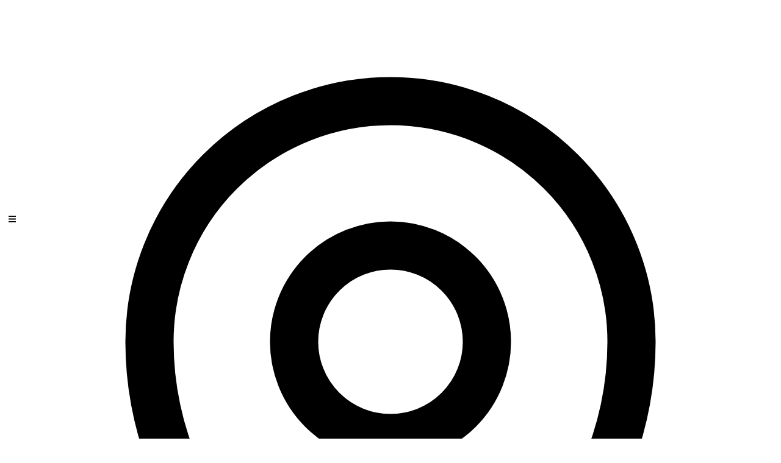

--- FILE ---
content_type: text/html; charset=UTF-8
request_url: https://minsk-okb.by/main/profkom/publications/center-opening.html
body_size: 99955
content:
<!DOCTYPE html>
<html prefix="og: http://ogp.me/ns#">

<head>
    <!-- Google Tag Manager -->
    <script>(function (w, d, s, l, i) {
            w[l] = w[l] || []; w[l].push({
                'gtm.start':
                    new Date().getTime(), event: 'gtm.js'
            }); var f = d.getElementsByTagName(s)[0],
                j = d.createElement(s), dl = l != 'dataLayer' ? '&l=' + l : ''; j.async = true; j.src =
                    'https://www.googletagmanager.com/gtm.js?id=' + i + dl; f.parentNode.insertBefore(j, f);
        })(window, document, 'script', 'dataLayer', 'GTM-PD9WBNR');</script>
    <!-- End Google Tag Manager -->

    <!-- Global site tag (gtag.js) - Google Analytics -->
    <script async src="https://www.googletagmanager.com/gtag/js?id=UA-42815327-2"></script>
    <script>
        window.dataLayer = window.dataLayer || [];
        function gtag() { dataLayer.push(arguments); }
        gtag('js', new Date());

        gtag('config', 'UA-42815327-2');
    </script>

    <meta charset="utf-8" />
    <base href="https://minsk-okb.by/" />
    <title>Открытие центра традиционной китайской медицины</title>
    <meta property="og:title" content="" />
    <meta property="og:type" content="article" />
    <meta property="og:url" content="" />
    <meta property="og:image" content="" />
    <meta name="theme-color" content="#fff" />
    <meta name="keywords" content="" />
    <meta name="description" content="" />
    <meta http-equiv="X-UA-Compatible" content="IE=edge" />
    <meta name="viewport" content="width=device-width, initial-scale=1.0" />
    <meta name="yandex-verification" content="cd846efa2076fe28" />
    <link rel="apple-touch-icon" sizes="180x180" href="/apple-touch-icon.png">
    <link rel="icon" type="image/png" sizes="32x32" href="/favicon-32x32.png">
    <link rel="icon" type="image/png" sizes="16x16" href="/favicon-16x16.png">
    <link rel="mask-icon" href="/safari-pinned-tab.svg" color="#5bbad5">

    <link rel="stylesheet" href="mokb/dist/css/table.css" type="text/css" />
    <link rel="stylesheet" href="mokb/dist/css/fonts.css" type="text/css" />
    <link rel="stylesheet" href="mokb/dist/css/owl.min.css" type="text/css" />
    <link rel="stylesheet" href="mokb/dist/css/fancybox.min.css" type="text/css" />
    <link rel="stylesheet" href="assets/templates/site/Magnific-Popup/magnific-popup.css" />
    <link rel="stylesheet" href="mokb/dist/css/my-mfp-anim.css" />
    <link rel="stylesheet" href="mokb/dist/css/ripple.css" />
    <link rel="stylesheet" href="mokb/src/css/main.css?ver=4" type="text/css" />
    <link rel="stylesheet" href="mokb/src/css/output.css?ver=7" type="text/css" />
    <link rel="stylesheet" href="mokb/src/css/uslugi.css?ver=7" type="text/css" />
    <link rel="stylesheet" href="mokb/src/css/media-rules.css?ver=7" type="text/css" />

    <script type="text/javascript" src="mokb/dist/js/jquery-3.2.1.min.js"></script>
    <script type="text/javascript" src="mokb/dist/fa/brands.js"></script>
    <script type="text/javascript" src="mokb/dist/fa/solid.js"></script>
    <script type="text/javascript" src="mokb/dist/fa/fontawesome.js"></script>
</head>
<body>
	<!-- Google Tag Manager (noscript) -->
<noscript>
    <iframe src="https://www.googletagmanager.com/ns.html?id=GTM-PD9WBNR" height="0" width="0"
        style="display:none;visibility:hidden"></iframe>
</noscript>
<!-- End Google Tag Manager (noscript) -->

<div class="two-line-menu bg-white xl:h-[140px]">

    <div class="first-line flex items-center gap-12 xl:h-[80px] max-w-7xl px-4 xl:px-0 m-auto">

        <div class="map-marker flex items-center gap-2">
            <svg xmlns="http://www.w3.org/2000/svg" fill="none" viewBox="0 0 24 24" stroke-width="1.5"
                stroke="currentColor" class="w-8 h-8 text-rose-500">
                <path stroke-linecap="round" stroke-linejoin="round" d="M15 10.5a3 3 0 11-6 0 3 3 0 016 0z" />
                <path stroke-linecap="round" stroke-linejoin="round"
                    d="M19.5 10.5c0 7.142-7.5 11.25-7.5 11.25S4.5 17.642 4.5 10.5a7.5 7.5 0 1115 0z" />
            </svg>
            <div class="flex flex-col leading-5">
                <a class="link-sky" href="https://yandex.by/maps/-/CCURYYW-GD" target="_blank">
                    201 вблизи аг.Лесной<br>
                    Минский район
                </a>
            </div>
        </div>

        <div class="phone-info flex items-center gap-2">
            <svg xmlns="http://www.w3.org/2000/svg" fill="none" viewBox="0 0 24 24" stroke-width="1.5"
                stroke="currentColor" class="w-8 h-8 text-rose-500">
                <path stroke-linecap="round" stroke-linejoin="round"
                    d="M2.25 6.75c0 8.284 6.716 15 15 15h2.25a2.25 2.25 0 002.25-2.25v-1.372c0-.516-.351-.966-.852-1.091l-4.423-1.106c-.44-.11-.902.055-1.173.417l-.97 1.293c-.282.376-.769.542-1.21.38a12.035 12.035 0 01-7.143-7.143c-.162-.441.004-.928.38-1.21l1.293-.97c.363-.271.527-.734.417-1.173L6.963 3.102a1.125 1.125 0 00-1.091-.852H4.5A2.25 2.25 0 002.25 4.5v2.25z" />
            </svg>
            <div class="flex flex-col leading-5">
                <a href="tel:+375 (17) 517-77-55">
                    <strong class="link-sky">+375(17)517-77-55</strong> - регистратура
                </a>
                <a href="tel:+375 (44) 517-77-45">
                    <strong class="link-sky">+375(44)517-77-45</strong> - регистратура
                </a>
                <a href="tel:+375 (17) 515-55-77">
                    <strong class="link-sky">+375(17)515-55-77</strong> - платные услуги
                </a>
                <a href="tel:+375 (44) 539-63-81">
                    <strong class="link-sky">+375(44)539-63-81</strong> - платные услуги
                </a>
            </div>
        </div>
        
    <!--    <div><img src="mokb/dist/img/publication/2024/11/vibori/vibori.png" width="160" height="47"/></div> -->
        
        <div class="social-links flex items-center gap-2">
            <svg xmlns="http://www.w3.org/2000/svg" fill="none" viewBox="0 0 24 24" stroke-width="1.5"
                stroke="currentColor" class="w-8 h-8 text-rose-500">
                <path stroke-linecap="round" stroke-linejoin="round"
                    d="M14.857 17.082a23.848 23.848 0 005.454-1.31A8.967 8.967 0 0118 9.75v-.7V9A6 6 0 006 9v.75a8.967 8.967 0 01-2.312 6.022c1.733.64 3.56 1.085 5.455 1.31m5.714 0a24.255 24.255 0 01-5.714 0m5.714 0a3 3 0 11-5.714 0M3.124 7.5A8.969 8.969 0 015.292 3m13.416 0a8.969 8.969 0 012.168 4.5" />
            </svg>
            <div>
                <div>Мы в социальных сетях</div>
                <div class="flex justify-center items-center gap-2 leading-5">
                    <a class="text-rose-500 hover:text-rose-700 transition text-xl"
                        href="https://www.instagram.com/minsk_obl_by/" target="_blank">
                        <i class="fab fa-instagram" aria-hidden="true"></i>
                    </a>
                    <a class="text-rose-500 hover:text-rose-700 transition text-xl"
                        href="https://vk.com/public123746735" target="_blank">
                        <i class="fab fa-vk"></i>
                    </a>
                    <a class="text-rose-500 hover:text-rose-700 transition text-xl"
                        href="https://www.facebook.com/mokb.by" target="_blank">
                        <i class="fab fa-facebook"></i>
                    </a>
                    <a class="text-rose-500 hover:text-rose-700 transition text-xl"
                        href="https://t.me/minsk_okb" target="_blank">
                        <i class="fab fa-telegram"></i>
                    </a>
                    <a class="text-rose-500 hover:text-rose-700 transition text-xl"
                        href="https://www.youtube.com/channel/UCL2MtXZPIu83NN43Eacep6A" target="_blank">
                        <i class="fab fa-youtube"></i>
                    </a>
                </div>
            </div>

        </div>

        <a href="obrashcheniya/online-talon.html"
            class="flex items-center gap-2 bg-rose-300/20 !text-rose-500 font-medium rounded-full h-fit px-4 py-2 hover:bg-rose-300/30 transition cursor-pointer">
            <svg xmlns="http://www.w3.org/2000/svg" class="h-6 w-6 !text-rose-500 !m-0" fill="none" viewBox="0 0 24 24"
                stroke="currentColor" stroke-width="2">
                <path stroke-linecap="round" stroke-linejoin="round"
                    d="M15 5v2m0 4v2m0 4v2M5 5a2 2 0 00-2 2v3a2 2 0 110 4v3a2 2 0 002 2h14a2 2 0 002-2v-3a2 2 0 110-4V7a2 2 0 00-2-2H5z" />
            </svg>
            <div>Онлайн-талон</div>
        </a>
        
        
        <!-- Кнопка переключения -->
<div id="accessibility_toggle" class="flex items-center gap-2 bg-rose-300/20 !text-rose-500 font-medium rounded-full h-fit px-4 py-2 hover:bg-rose-300/30 transition cursor-pointer">
    <svg xmlns="http://www.w3.org/2000/svg" viewBox="0 0 576 512" fill="currentColor" style="width: 1.5rem;">
        <path d="M574.1 280.37L528.75 98.66c-5.91-23.7-21.59-44.05-43-55.81-21.44-11.73-46.97-14.11-70.19-6.33l-15.25 5.08c-8.39 2.79-12.92 11.86-10.12 20.24l5.06 15.18c2.79 8.38 11.85 12.91 20.23 10.12l13.18-4.39c10.87-3.62 23-3.57 33.16 1.73 10.29 5.37 17.57 14.56 20.37 25.82l38.46 153.82c-22.19-6.81-49.79-12.46-81.2-12.46-34.77 0-73.98 7.02-114.85 26.74h-73.18c-40.87-19.74-80.08-26.75-114.86-26.75-31.42 0-59.02 5.65-81.21 12.46l38.46-153.83c2.79-11.25 10.09-20.45 20.38-25.81 10.16-5.3 22.28-5.35 33.15-1.73l13.17 4.39c8.38 2.79 17.44-1.74 20.23-10.12l5.06-15.18c2.8-8.38-1.73-17.45-10.12-20.24l-15.25-5.08c-23.22-7.78-48.75-5.41-70.19 6.33-21.41 11.77-37.09 32.11-43 55.8L1.9 280.37A64.218 64.218 0 0 0 0 295.86v70.25C0 429.01 51.58 480 115.2 480h37.12c60.28 0 110.37-45.94 114.88-105.37l2.93-38.63h35.75l2.93 38.63C313.31 434.06 363.4 480 423.68 480h37.12c63.62 0 115.2-50.99 115.2-113.88v-70.25c0-5.23-.64-10.43-1.9-15.5zm-370.72 89.42c-1.97 25.91-24.4 46.21-51.06 46.21H115.2C86.97 416 64 393.62 64 366.11v-37.54c18.12-6.49 43.42-12.92 72.58-12.92 23.86 0 47.26 4.33 69.93 12.92l-3.13 41.22zM512 366.12c0 27.51-22.97 49.88-51.2 49.88h-37.12c-26.67 0-49.1-20.3-51.06-46.21l-3.13-41.22c22.67-8.59 46.08-12.92 69.95-12.92 29.12 0 54.43 6.44 72.55 12.93v37.54z"></path>
    </svg>
    
</div>

<!-- Подключаем CSS -->
<style>
.accessibility-mode {
    --font-size: 22px;
    --line-height: 1.6;
    
    font-size: var(--font-size) !important;
    line-height: var(--line-height) !important;
}

/* Принудительно устанавливаем черный текст на белом фоне для всех элементов */
.accessibility-mode,
.accessibility-mode *:not(button):not(input):not(textarea):not(select),
.accessibility-mode div:not([class*="bg-"]):not([style*="background"]),
.accessibility-mode section:not([class*="bg-"]):not([style*="background"]),
.accessibility-mode article:not([class*="bg-"]):not([style*="background"]) {
    color: #000 !important;
    background-color: #fff !important;
}

/* Особые случаи */
.accessibility-mode [class*="bg-"],
.accessibility-mode [style*="background"] {
    background-color: #fff !important;
    color: #000 !important;
}

.accessibility-mode a,
.accessibility-mode a * {
    color: #0000EE !important;
    text-decoration: underline !important;
}

.accessibility-mode button,
.accessibility-mode input,
.accessibility-mode textarea,
.accessibility-mode select {
    color: #000 !important;
    background-color: #fff !important;
    border: 2px solid #000 !important;
}

/* Скрытие медиа */
.accessibility-mode img,
.accessibility-mode video,
.accessibility-mode iframe,
.accessibility-mode .media-container {
    display: none !important;
}

.accessibility-mode .skip-media {
    display: block !important;
    padding: 10px;
    background: #fff !important;
    color: #000 !important;
    border: 2px solid #000 !important;
    margin: 10px 0;
}

/* Кнопка переключения */
.accessibility-btn {
    position: fixed;
    right: 20px;
    bottom: 20px;
    z-index: 9999;
    display: flex;
    align-items: center;
    gap: 8px;
    padding: 10px 15px;
    background: #ffebee !important;
    color: #d32f2f !important;
    border-radius: 50px;
    cursor: pointer;
    box-shadow: 0 2px 10px rgba(0,0,0,0.2);
}
</style>

<!-- JavaScript -->
<script>
document.addEventListener('DOMContentLoaded', function() {
    const toggleBtn = document.getElementById('accessibility_toggle');
    
    // Проверяем сохранённые настройки
    if (getCookie('accessibility_mode') === 'on') {
        enableAccessibility();
    }
    
    // Обработчик клика
    toggleBtn.addEventListener('click', function() {
        if (document.body.classList.contains('accessibility-mode')) {
            disableAccessibility();
        } else {
            enableAccessibility();
        }
    });
    
    // Включение режима
    function enableAccessibility() {
        document.body.classList.add('accessibility-mode');
        
        // Создаем элементы для пропуска медиа
        document.querySelectorAll('img, video, iframe').forEach(el => {
            if (!el.nextElementSibling || !el.nextElementSibling.classList.contains('skip-media')) {
                const skipBtn = document.createElement('div');
                skipBtn.className = 'skip-media';
      
                el.parentNode.insertBefore(skipBtn, el.nextSibling);
            }
        });
        
        setCookie('accessibility_mode', 'on', 365);
    }
    
    // Выключение режима
    function disableAccessibility() {
        document.body.classList.remove('accessibility-mode');
        document.querySelectorAll('.skip-media').forEach(el => el.remove());
        setCookie('accessibility_mode', 'off', 365);
    }
    
    // Работа с cookie
    function setCookie(name, value, days) {
        const date = new Date();
        date.setTime(date.getTime() + (days*24*60*60*1000));
        document.cookie = `${name}=${value};expires=${date.toUTCString()};path=/`;
    }
    
    function getCookie(name) {
        const value = `; ${document.cookie}`;
        const parts = value.split(`; ${name}=`);
        if (parts.length === 2) return parts.pop().split(';').shift();
    }
});
</script>
        <!-- Кнопка для слабовидящих -->
<!--<div id="accessibility_toggle" class="flex items-center gap-2 bg-rose-300/20 !text-rose-500 font-medium rounded-full h-fit px-4 py-2 hover:bg-rose-300/30 transition cursor-pointer">
    <svg xmlns="http://www.w3.org/2000/svg" viewBox="0 0 576 512" fill="currentColor" style="width: 1.5rem;">
        <path d="M574.1 280.37L528.75 98.66c-5.91-23.7-21.59-44.05-43-55.81-21.44-11.73-46.97-14.11-70.19-6.33l-15.25 5.08c-8.39 2.79-12.92 11.86-10.12 20.24l5.06 15.18c2.79 8.38 11.85 12.91 20.23 10.12l13.18-4.39c10.87-3.62 23-3.57 33.16 1.73 10.29 5.37 17.57 14.56 20.37 25.82l38.46 153.82c-22.19-6.81-49.79-12.46-81.2-12.46-34.77 0-73.98 7.02-114.85 26.74h-73.18c-40.87-19.74-80.08-26.75-114.86-26.75-31.42 0-59.02 5.65-81.21 12.46l38.46-153.83c2.79-11.25 10.09-20.45 20.38-25.81 10.16-5.3 22.28-5.35 33.15-1.73l13.17 4.39c8.38 2.79 17.44-1.74 20.23-10.12l5.06-15.18c2.8-8.38-1.73-17.45-10.12-20.24l-15.25-5.08c-23.22-7.78-48.75-5.41-70.19 6.33-21.41 11.77-37.09 32.11-43 55.8L1.9 280.37A64.218 64.218 0 0 0 0 295.86v70.25C0 429.01 51.58 480 115.2 480h37.12c60.28 0 110.37-45.94 114.88-105.37l2.93-38.63h35.75l2.93 38.63C313.31 434.06 363.4 480 423.68 480h37.12c63.62 0 115.2-50.99 115.2-113.88v-70.25c0-5.23-.64-10.43-1.9-15.5zm-370.72 89.42c-1.97 25.91-24.4 46.21-51.06 46.21H115.2C86.97 416 64 393.62 64 366.11v-37.54c18.12-6.49 43.42-12.92 72.58-12.92 23.86 0 47.26 4.33 69.93 12.92l-3.13 41.22zM512 366.12c0 27.51-22.97 49.88-51.2 49.88h-37.12c-26.67 0-49.1-20.3-51.06-46.21l-3.13-41.22c22.67-8.59 46.08-12.92 69.95-12.92 29.12 0 54.43 6.44 72.55 12.93v37.54z"></path>
    </svg>
    
</div>

 Подключаем скрипт и стили 
<script src="/assets/js/accessibility.js"></script>
<link rel="stylesheet" href="/assets/css/accessibility.css">

    -->
    
    </div>

    <div class="second-line bg-white xl:h-[60px] w-full">

        <div class="second-layot flex h-full w-full max-w-7xl px-4 xl:px-0 m-auto">

            <button class="main_mnu_button hidden-md hidden-lg">
                <i class="fa fa-bars"></i>
            </button>

            <a href="https://minsk-okb.by/" class="logo flex items-center xl:pr-8">
                <img src="assets/cache/images/1-50x50-919.png" alt="-">
                <img class="m-auto" src="assets/templates/site/images/logo-red-7.png"
                    alt="Логотип Минская областная клиническая больница (МОКБ)">
            </a>

            <div class="animate second-menu-list flex items-start xl:items-center flex-col xl:flex-row w-full h-full">
                <!-- <div class="w-full xl:w-auto h-[60px] xl:h-full">
                    <img src="assets/cache/images/80let-50x50-322.png" alt="-">
                </div> -->
                <div class="w-full xl:w-auto h-[60px] xl:h-full">
                    <p class="menu-item ripple-item w-full xl:w-auto h-[60px] xl:h-full flex xl:hidden"
                        onclick="redirect('/')">
                        <svg xmlns="http://www.w3.org/2000/svg" class="h-4 w-4" fill="none" viewBox="0 0 24 24"
                            stroke="currentColor" stroke-width="2">
                            <path stroke-linecap="round" stroke-linejoin="round"
                                d="M3 12l2-2m0 0l7-7 7 7M5 10v10a1 1 0 001 1h3m10-11l2 2m-2-2v10a1 1 0 01-1 1h-3m-6 0a1 1 0 001-1v-4a1 1 0 011-1h2a1 1 0 011 1v4a1 1 0 001 1m-6 0h6" />
                        </svg>
                        <span>На главную</span>
                    </p>
                </div>

                <div class="w-full xl:w-auto h-auto xl:h-full">
                    <p class="menu-item ripple-item">
                        <svg xmlns="http://www.w3.org/2000/svg" class="h-6 w-6 xl:hidden" fill="none"
                            viewBox="0 0 24 24" stroke="currentColor" stroke-width="2">
                            <path stroke-linecap="round" stroke-linejoin="round"
                                d="M13 16h-1v-4h-1m1-4h.01M21 12a9 9 0 11-18 0 9 9 0 0118 0z" />
                        </svg>
                        <span>О больнице</span>
                        <span class="menu-arrow transition text-slate-600">
                            <svg xmlns="http://www.w3.org/2000/svg" class="h-4 w-4" fill="none" viewBox="0 0 24 24"
                                stroke="currentColor" stroke-width="2">
                                <path stroke-linecap="round" stroke-linejoin="round" d="M19 9l-7 7-7-7" />
                            </svg>
                        </span>
                    </p>
                    <div class="new-dropdown absolute top-[60px] xl:top-auto left-0 bg-white w-full">
                        <div class="max-w-7xl m-auto flex flex-col gap-1">
                            <div class="hidden-dropdown menu-back-button">
                                <svg xmlns="http://www.w3.org/2000/svg" class="h-5 w-5" fill="none" viewBox="0 0 24 24"
                                    stroke="currentColor" stroke-width="2">
                                    <path stroke-linecap="round" stroke-linejoin="round" d="M15 19l-7-7 7-7" />
                                </svg>
                                <span class="font-medium">Назад</span>
                            </div>

                            <div class="grid grid-cols-1">

                                <div class="col-span-1 grid grid-cols-4">

                                    <div class="col-span-4 px-4 xl:px-0 my-4 xl:my-0">
                                        <div class="text-xl mb-2 font-medium text-slate-400">
                                            О больнице
                                        </div>
                                    </div>

                                    
                                    <div class="col-span-4 px-4 xl:px-0 my-4 xl:my-0">
                                        <div class="grid grid-cols-1 xl:grid-cols-4 xl:grid-rows-3">
                                            
                                    <a class="menu-list-item" href="main/formiravanie-zoj.html">
                                        Формирование ЗОЖ
                                    </a>
                                    <a class="menu-list-item" href="main/about.html">
                                        Об учреждении
                                    </a>
                                    <a class="menu-list-item" href="main/dostupnaya-sreda.html">
                                        Безбарьерная среда
                                    </a>
                                    <a class="menu-list-item" href="main/ideologiya.html">
                                        Идеологическая работа
                                    </a>
                                    <a class="menu-list-item" href="main/protivodeistvie-korrupcii.html">
                                        Противодействие коррупции
                                    </a>
                                    <a class="menu-list-item" href="main/adminstr.html">
                                        Администрация
                                    </a>
                                    <a class="menu-list-item" href="main/nashi-vrachi.html">
                                        Наши врачи
                                    </a>
                                    <a class="menu-list-item" href="main/vyshestoyashchaya-organizaciya.html">
                                        Вышестоящая организация
                                    </a>
                                    <a class="menu-list-item" href="main/profkom.html">
                                        Профсоюз
                                    </a>
                                    <a class="menu-list-item" href="main/vakansii.html">
                                        Вакансии
                                    </a>
                                    <a class="menu-list-item" href="main/for-abiturient.html">
                                        Абитуриенту
                                    </a>
                                        </div>
                                    </div>

                                </div>

                                <hr class="col-span-1 my-4">

                                <div class="col-span-1 grid grid-cols-4">

                                    <div class="col-span-4 px-4 xl:px-0 my-4 xl:my-0">
                                        <div class="text-xl mb-2 font-medium text-slate-400">
                                            Отделения
                                        </div>
                                    </div>

                                    <div class="col-span-4 xl:col-span-2 px-4 xl:px-0 my-4 xl:my-0">

                                        <a class="menu-list-item-strong" href="otdelenia/hirurgia.html">
                                            Хирургический профиль
                                        </a>

                                        
                                        <div class="grid grid-cols-1 xl:grid-cols-2 xl:grid-rows-12">
                                            
                                        <a class="col-span-1 menu-list-item" href="otdelenia/hirurgia/angio-1.html">
                                            Ангиографический кабинет
                                        </a>
                                        <a class="col-span-1 menu-list-item" href="otdelenia/hirurgia/angio-2.html">
                                            Ангиографический кабинет №2
                                        </a>
                                        <a class="col-span-1 menu-list-item" href="otdelenia/hirurgia/neyro.html">
                                            Нейрохирургическое отделение
                                        </a>
                                        <a class="col-span-1 menu-list-item" href="otdelenia/hirurgia/reanim.html">
                                            Отделение анестезиологии и реанимации №1
                                        </a>
                                        <a class="col-span-1 menu-list-item" href="otdelenia/hirurgia/neyroreanim.html">
                                            Отделение анестезиологии и реанимации №2
                                        </a>
                                        <a class="col-span-1 menu-list-item" href="otdelenia/hirurgia/kardiohir.html">
                                            Отделение анестезиологии и реанимации №3
                                        </a>
                                        <a class="col-span-1 menu-list-item" href="otdelenia/hirurgia/gnhir.html">
                                            Отделение гнойной хирургии
                                        </a>
                                        <a class="col-span-1 menu-list-item" href="otdelenia/hirurgia/mikro.html">
                                            Отделение микрохирургии
                                        </a>
                                        <a class="col-span-1 menu-list-item" href="otdelenia/hirurgia/hirsos.html">
                                            Отделение сосудистой хирургии
                                        </a>
                                        <a class="col-span-1 menu-list-item" href="otdelenia/hirurgia/perelivanie-krovi.html">
                                            Отделение трансфузиологии
                                        </a>
                                        <a class="col-span-1 menu-list-item" href="otdelenia/hirurgia/prokt.html">
                                            Проктологическое отделение
                                        </a>
                                        <a class="col-span-1 menu-list-item" href="otdelenia/hirurgia/osltravm.html">
                                            Травматологическое гнойное отделение
                                        </a>
                                        <a class="col-span-1 menu-list-item" href="otdelenia/hirurgia/travm-1.html">
                                            Травматолого-ортопедическое отделение №1
                                        </a>
                                        <a class="col-span-1 menu-list-item" href="otdelenia/hirurgia/travm2.html">
                                            Травматолого-ортопедическое отделение №2
                                        </a>
                                        <a class="col-span-1 menu-list-item" href="otdelenia/hirurgia/urol-1.html">
                                            Урологическое отделение №1
                                        </a>
                                        <a class="col-span-1 menu-list-item" href="otdelenia/hirurgia/urol-2.html">
                                            Урологическое(андрологическое) отделение №2
                                        </a>
                                        <a class="col-span-1 menu-list-item" href="otdelenia/hirurgia/thor-surg.html">
                                            Хирургического торакальное отделение
                                        </a>
                                        <a class="col-span-1 menu-list-item" href="otdelenia/hirurgia/hiru-1.html">
                                            Хирургическое отделение № 1
                                        </a>
                                        <a class="col-span-1 menu-list-item" href="otdelenia/hirurgia/hiru-2.html">
                                            Хирургическое отделение № 2
                                        </a>
                                        </div>
											<a class="menu-list-item" href="otdelenia/hirurgia/zabor-organov-i-tkaney.html">
                                                Отделение по координации забора органов и тканей для трансплантации
                                            </a>
                                    </div>

                                    <div class="col-span-4 xl:col-span-1 px-4 xl:px-0 my-4 xl:my-0">

                                        <a class="menu-list-item-strong" href="otdelenia/therapy.html">
                                            Терапевтический профиль
                                        </a>

                                        
                                        <div class="flex flex-col">
                                            
                                        <a class="menu-list-item" href="otdelenia/therapy/gastro_1.html">
                                            Гастроэнтерологическое отделение
                                        </a>
                                        <a class="menu-list-item" href="otdelenia/therapy/gema_1.html">
                                            Гематологическое отделение
                                        </a>
                                        <a class="menu-list-item" href="otdelenia/therapy/kardio-dispanser.html">
                                            Кардиологическое диспансерное отделение
                                        </a>
                                        <a class="menu-list-item" href="otdelenia/therapy/kardio_1.html">
                                            Кардиологическое отделение
                                        </a>
                                        <a class="menu-list-item" href="otdelenia/therapy/kardio-infarktnoe.html">
                                            Кардиологическое отделение (для больных инфарктом миокарда)
                                        </a>
                                        <a class="menu-list-item" href="otdelenia/therapy/nevro_1.html">
                                            Неврологическое отделение № 1
                                        </a>
                                        <a class="menu-list-item" href="otdelenia/therapy/nevro_2.html">
                                            Неврологическое отделение № 2 (для больных с острым нарушением мозгового кровообращения)
                                        </a>
                                        <a class="menu-list-item" href="otdelenia/therapy/nefro_1.html">
                                            Нефрологическое отделение
                                        </a>
                                        <a class="menu-list-item" href="otdelenia/therapy/vich-disp.html">
                                            Областное консультативно-диспансерное отделение по ВИЧ-инфекции
                                        </a>
                                        <a class="menu-list-item" href="otdelenia/therapy/kardio-center.html">
                                            Областной кардиологический центр
                                        </a>
                                        <a class="menu-list-item" href="otdelenia/therapy/gemodial.html">
                                            Отделение гемодиализа с экстракорпоральными методами детоксикации
                                        </a>
                                        <a class="menu-list-item" href="otdelenia/therapy/reabilitaciya.html">
                                            Отделение медицинской реабилитации
                                        </a>
                                        </div>

                                    </div>

                                    <div class="col-span-4 xl:col-span-1 px-4 xl:px-0 my-4 xl:my-0">

                                        <a class="menu-list-item-strong" href="otdelenia/diagnostika.html">
                                            Диагностический профиль
                                        </a>

                                        
                                        <div class="flex flex-col">
                                            
                                        <a class="menu-list-item" href="otdelenia/diagnostika/mrtom.html">
                                            Кабинет магнитно-резонансной томографии
                                        </a>
                                        <a class="menu-list-item" href="otdelenia/diagnostika/rktomogr.html">
                                            Кабинет рентгенокомпьютерной диагностики
                                        </a>
                                        <a class="menu-list-item" href="otdelenia/diagnostika/laboratory.html">
                                            Клинико-диагностическая лаборатория
                                        </a>
                                        <a class="menu-list-item" href="otdelenia/diagnostika/detoks.html">
                                            Отделение гипербарической оксигенации и гипобарической адаптации
                                        </a>
                                        <a class="menu-list-item" href="otdelenia/diagnostika/uzi.html">
                                            Отделение ультразвуковой диагностики
                                        </a>
                                        <a class="menu-list-item" href="otdelenia/diagnostika/funkdiag.html">
                                            Отделение функциональной диагностики
                                        </a>
                                        <a class="menu-list-item" href="otdelenia/diagnostika/izotop.html">
                                            Радиоизотопная лаборатория
                                        </a>
                                        <a class="menu-list-item" href="otdelenia/diagnostika/rentgen.html">
                                            Рентгеновское отделение
                                        </a>
                                        <a class="menu-list-item" href="otdelenia/diagnostika/stomat.html">
                                            Стоматология
                                        </a>
                                        <a class="menu-list-item" href="otdelenia/diagnostika/andoskop.html">
                                            Э­ндоскопическое отделение
                                        </a>
                                        </div>

                                        <div class="col-span-4 xl:col-span-1 px-4 xl:px-0 my-4 xl:my-0">
                                            <p class="menu-list-item-strong"> Прочие отделения<p>
                                        </div>

                                        
                                        <div class="flex flex-col">
                                            
                                        <a class="menu-list-item" href="otdelenia/poliklinika.html">
                                            Консультативная поликлиника
                                        </a>
                                        <a class="menu-list-item" href="otdelenia/priemnoe-otdelenie.html">
                                            Приемное отделение
                                        </a>
                                        </div>

                                    </div>

                                </div>

                            </div>
                        </div>

                    </div>
                </div>

                <div class="w-full xl:w-auto h-auto xl:h-full">
                    <p class="menu-item ripple-item">
                        <svg xmlns="http://www.w3.org/2000/svg" class="h-6 w-6 xl:hidden" fill="none"
                            viewBox="0 0 24 24" stroke="currentColor" stroke-width="2">
                            <path stroke-linecap="round" stroke-linejoin="round"
                                d="M9 5H7a2 2 0 00-2 2v12a2 2 0 002 2h10a2 2 0 002-2V7a2 2 0 00-2-2h-2M9 5a2 2 0 002 2h2a2 2 0 002-2M9 5a2 2 0 012-2h2a2 2 0 012 2m-3 7h3m-3 4h3m-6-4h.01M9 16h.01" />
                        </svg>
                        <span>Услуги</span>
                        <span class="menu-arrow transition text-slate-600">
                            <svg xmlns="http://www.w3.org/2000/svg" class="h-4 w-4" fill="none" viewBox="0 0 24 24"
                                stroke="currentColor" stroke-width="2">
                                <path stroke-linecap="round" stroke-linejoin="round" d="M19 9l-7 7-7-7" />
                            </svg>
                        </span>
                    </p>
                    <div class="new-dropdown absolute top-[60px] xl:top-auto left-0 bg-white w-full">
                        <div class="max-w-7xl m-auto">

                            <div class="hidden-dropdown menu-back-button">
                                <svg xmlns="http://www.w3.org/2000/svg" class="h-5 w-5" fill="none" viewBox="0 0 24 24"
                                    stroke="currentColor" stroke-width="2">
                                    <path stroke-linecap="round" stroke-linejoin="round" d="M15 19l-7-7 7-7" />
                                </svg>
                                <span class="font-medium">Назад</span>
                            </div>

                            <div class="grid grid-cols-1">

                                <div class="col-span-1 grid grid-cols-4">

                                    <div class="col-span-4 px-4 xl:px-0 my-4 xl:my-0">
                                        <div class="text-xl mb-2 font-medium text-slate-400">
                                            Услуги
                                        </div>
                                    </div>

                                    <div class="col-span-4 xl:col-span-2 px-4 xl:px-0 my-4 xl:my-0">

                                        <a class="menu-list-item-strong" href="uslugi/platnye-uslugi.html">
                                            Платные услуги
                                        </a>

                                        
                                        <div class="grid grid-cols-1 xl:grid-cols-2 xl:grid-rows-4">
                                            <a class="col-span-1 menu-list-item" href="uslugi/platnye-uslugi/strahovanie.html">
                                            Медицинское страхование
                                        </a><a class="col-span-1 menu-list-item" href="uslugi/platnye-uslugi/plastic-surgery.html">
                                            Пластическая хирургия
                                        </a><a class="col-span-1 menu-list-item" href="uslugi/platnye-uslugi/functional-diagnostics.html">
                                            Функциональная диагностика
                                        </a><a class="col-span-1 menu-list-item" href="uslugi/platnye-uslugi/centr-kitaisakoi-mediciny.html">
                                            Центр китайской медицины
                                        </a>
                                        </div>

                                    </div>

                                    <div class="col-span-4 xl:col-span-2 px-4 xl:px-0 my-4 xl:my-0">

                                        <div class="text-xl xl:text-base mb-2 font-medium text-slate-400">
                                            Прочие услуги
                                        </div>

                                        
                                        <div class="grid grid-cols-1 xl:grid-cols-2 xl:grid-rows-4">
                                            <a class="col-span-1 menu-list-item" href="uslugi/klinicheskie-ispytaniya.html">
                                            Клинические испытания
                                        </a><a class="col-span-1 menu-list-item" href="uslugi/medtravel.html">
                                            Медицинский туризм
                                        </a><a class="col-span-1 menu-list-item" href="uslugi/oplata.html">
                                            Способы оплаты
                                        </a>
                                        </div>

                                    </div>

                                </div>

                                <hr class="col-span-1 my-4">

                                <div class="col-span-1 grid grid-cols-4">

                                    <div class="col-span-4 flex flex-col gap-1 px-4 xl:px-0 my-4 xl:my-0">
                                        <div class="text-xl mb-2 font-medium text-slate-400">
                                            Пластическая хирургия
                                        </div>
                                    </div>

                                    <div class="col-span-4 xl:col-span-1 px-4 xl:px-0 my-4 xl:my-0">
                                        <div class="flex flex-col">
                                            <a class="menu-list-item-strong" href="uslugi/platnye-uslugi/plastic-surgery/lico.html">
                                                Пластика лица
                                            </a>
                                            <a class="menu-list-item" href="uslugi/platnye-uslugi/plastic-surgery/lico/podtyazhka-lica.html">
                                                Подтяжка лица (фейслифтинг)
                                            </a>
                                            <a class="menu-list-item" href="uslugi/platnye-uslugi/plastic-surgery/lico/mentoplastika.html">
                                                Пластика подбородка (ментопластика)
                                            </a>
                                            <a class="menu-list-item" href="uslugi/platnye-uslugi/plastic-surgery/lico/blefaroplastica.html">
                                                Блефаропластика
                                            </a>
                                            <a class="menu-list-item" href="uslugi/platnye-uslugi/plastic-surgery/lico/transyukcionnaya-blefaroplatica.html">
                                                Трансконъюнктивальная блефаропластика
                                            </a>
                                            <a class="menu-list-item" href="uslugi/platnye-uslugi/plastic-surgery/lico/heiloplastika.html">
                                                Хейлопластика (пластика губ)
                                            </a>
                                            <a class="menu-list-item" href="uslugi/platnye-uslugi/plastic-surgery/telo/platismoplastika.html">
                                                Платизмопластика
                                            </a>
                                            <a class="menu-list-item" href="uslugi/platnye-uslugi/plastic-surgery/lico/udalenie-komkov-bisha.html">
                                                Удаление комков Биша
                                            </a>
                                            <a class="menu-list-item" href="uslugi/platnye-uslugi/plastic-surgery/lico/lipofiling-lica.html">
                                                Липофилинг лица
                                            </a>

                                            <div class="text-xl xl:text-base mb-2 font-medium text-slate-400 mt-4">
                                                Нос
                                            </div>
                                            <a class="menu-list-item" href="uslugi/platnye-uslugi/plastic-surgery/lico/rinoplastica.html">
                                                Ринопластика
                                            </a>
                                        </div>
                                    </div>

                                    <div class="col-span-4 xl:col-span-1 px-4 xl:px-0 my-4 xl:my-0">
                                        <div class="flex flex-col">
                                            <a class="menu-list-item-strong" href="uslugi/platnye-uslugi/plastic-surgery/mammoplastica.html">
                                                Грудь
                                            </a>
                                            <a class="menu-list-item" href="uslugi/platnye-uslugi/plastic-surgery/mammoplastica/uvelichenie-grudi.html">
                                                Увеличение груди<br><span>(аугментационная маммопластика)<span>
                                            </a>
                                            <a class="menu-list-item" href="uslugi/platnye-uslugi/plastic-surgery/mammoplastica/umenshenie-grudi.html">
                                                Уменьшение груди<br>(редукционная маммопластика)
                                            </a>
                                            <a class="menu-list-item" href="uslugi/platnye-uslugi/plastic-surgery/mammoplastica.html">
                                                Маммопластика
                                            </a>
                                            <a class="menu-list-item" href="uslugi/platnye-uslugi/plastic-surgery/mammoplastica/lipofiling-grudi.html">
                                                Липофилинг груди
                                            </a>
                                            <a class="menu-list-item" href="uslugi/platnye-uslugi/plastic-surgery/mammoplastica/korrekciya-soskovo-areolyarnogo-kompleksa.html">
                                                Коррекция <br>сосково-ареолярного комплекса
                                            </a>
                                            <a class="menu-list-item" href="uslugi/platnye-uslugi/plastic-surgery/mammoplastica/podtyzhka-grudi.html">
                                                Подтяжка груди
                                            </a>
                                        </div>
                                    </div>

                                    <div class="col-span-4 xl:col-span-1 px-4 xl:px-0 my-4 xl:my-0">
                                        <div class="flex flex-col">
                                            <a class="menu-list-item-strong" href="uslugi/platnye-uslugi/plastic-surgery/telo.html">
                                                Пластика тела
                                            </a>
                                            <a class="menu-list-item" href="uslugi/platnye-uslugi/plastic-surgery/telo/abdominoplastica.html">
                                                Абдоминопластика
                                            </a>
                                            <a class="menu-list-item" href="uslugi/platnye-uslugi/plastic-surgery/telo/lipofilibg-yagodic.html">
                                                Липофилинг ягодиц
                                            </a>
                                            <a class="menu-list-item" href="uslugi/platnye-uslugi/plastic-surgery/telo/brahioplastica.html">
                                                Брахиопластика
                                            </a>
                                            <a class="menu-list-item" href="uslugi/platnye-uslugi/plastic-surgery/telo/femaroplastika.html">
                                                Феморопластика (подтяжка бедер)
                                            </a>
                                            <a class="menu-list-item" href="uslugi/platnye-uslugi/plastic-surgery/telo/lipomodelirovanie.html">
                                                Липомоделирование
                                            </a>
                                            <a class="menu-list-item-strong mt-4" href="uslugi/platnye-uslugi/plastic-surgery/intimnaya-plastica.html">
                                                Интимная пластика
                                            </a>
                                            <a class="menu-list-item" href="uslugi/platnye-uslugi/plastic-surgery/intimnaya-plastica/plastika-polovyh-gub.html">
                                                Коррекция половых губ
                                            </a>
                                            <a class="menu-list-item" href="uslugi/platnye-uslugi/plastic-surgery/intimnaya-plastica/lipofiling-bolshih-polovih-gub.html">
                                                Липофилинг больших половых губ
                                            </a>
                                        </div>
                                    </div>

                                    <div class="col-span-4 xl:col-span-1 px-4 xl:px-0 my-4 xl:my-0">
                                        <div class="flex flex-col">
                                            <div class="text-xl xl:text-base mb-2 font-medium text-slate-400">
                                                Другие операции
                                            </div>
                                            <a class="menu-list-item" href="uslugi/platnye-uslugi/plastic-surgery/telo/kruroplastica.html">
                                                Круропластика (пластика голени)
                                            </a>
                                            <a class="menu-list-item" href="uslugi/platnye-uslugi/plastic-surgery/lico/otoplastika.html">
                                                Аурикулопластика (отопластика)
                                            </a>
                                        </div>
                                    </div>

                                </div>

                            </div>

                        </div>

                    </div>
                </div>

                <div class="w-full xl:w-auto h-auto xl:h-full">
                    <p class="menu-item ripple-item">
                        <svg xmlns="http://www.w3.org/2000/svg" class="h-6 w-6 xl:hidden" fill="none"
                            viewBox="0 0 24 24" stroke="currentColor" stroke-width="2">
                            <path stroke-linecap="round" stroke-linejoin="round"
                                d="M18.364 5.636l-3.536 3.536m0 5.656l3.536 3.536M9.172 9.172L5.636 5.636m3.536 9.192l-3.536 3.536M21 12a9 9 0 11-18 0 9 9 0 0118 0zm-5 0a4 4 0 11-8 0 4 4 0 018 0z" />
                        </svg>
                        <span>Гражданам</span>
                        <span class="menu-arrow transition text-slate-600">
                            <svg xmlns="http://www.w3.org/2000/svg" class="h-4 w-4" fill="none" viewBox="0 0 24 24"
                                stroke="currentColor" stroke-width="2">
                                <path stroke-linecap="round" stroke-linejoin="round" d="M19 9l-7 7-7-7" />
                            </svg>
                        </span>
                    </p>
                    <div class="new-dropdown absolute top-[60px] xl:top-auto left-0 bg-white w-full">
                        <div class="max-w-7xl m-auto flex flex-col gap-1">

                            <div class="hidden-dropdown menu-back-button">
                                <svg xmlns="http://www.w3.org/2000/svg" class="h-5 w-5" fill="none" viewBox="0 0 24 24"
                                    stroke="currentColor" stroke-width="2">
                                    <path stroke-linecap="round" stroke-linejoin="round" d="M15 19l-7-7 7-7" />
                                </svg>
                                <span class="font-medium">Назад</span>
                            </div>

                            <div class="grid grid-cols-1">

                                <div class="col-span-1 grid grid-cols-4">

                                    <div class="text-xl mb-2 font-medium text-slate-400">
                                        Одно окно
                                    </div>

                                    
                                    <div class="col-span-4 px-4 xl:px-0 my-4 xl:my-0">
                                        <div class="grid grid-cols-1 xl:grid-cols-4">
                                            
                                    <a class="menu-list-item" href="odno-okno/grafpriem.html">
                                        Одно окно
                                    </a>
                                        </div>
                                    </div>

                                </div>

                                <hr class="col-span-1 my-4">

                                <div class="col-span-1 grid grid-cols-4">

                                    <div class="text-xl mb-2 font-medium text-slate-400">
                                        Обращения
                                    </div>

                                    
                                    <div class="col-span-4 px-4 xl:px-0 my-4 xl:my-0">
                                        <div class="grid grid-cols-1 xl:grid-cols-4">
                                            
                                    <a class="menu-list-item" href="obrashcheniya/pryamaya-telefonnaya-liniya.html">
                                        Прямая телефонная линия
                                    </a>
                                    <a class="menu-list-item" href="obrashcheniya/phones.html">
                                        Телефоны доверия и горячих линий
                                    </a>
                                    <a class="menu-list-item" href="obrashcheniya/lichnyj-priem.html">
                                        Личный прием
                                    </a>
                                    <a class="menu-list-item" href="obrashcheniya/poryadok-rassmotreniya-obrashchenij.html">
                                        Порядок рассмотрения обращений
                                    </a>
                                    <a class="menu-list-item" href="obrashcheniya/ehlektronnye-obrashcheniya.html">
                                        Электронные обращения
                                    </a>
                                    <a class="menu-list-item" href="obrashcheniya/vopros-otvet.html">
                                        Вопрос-ответ
                                    </a>
                                    <a class="menu-list-item" href="obrashcheniya/online-talon.html">
                                        Онлайн-талон
                                    </a>
                                    <a class="menu-list-item" href="obrashcheniya/endo.html">
                                        Эндопротезирование
                                    </a>
                                        </div>
                                    </div>

                                </div>

                            </div>

                        </div>
                    </div>
                </div>


                <div class="w-full xl:w-auto h-auto xl:h-full">
                    <a href="price.html" class="menu-item ripple-item">
                        <svg xmlns="http://www.w3.org/2000/svg" class="h-6 w-6 xl:hidden" fill="none"
                            viewBox="0 0 24 24" stroke="currentColor" stroke-width="2">
                            <path stroke-linecap="round" stroke-linejoin="round"
                                d="M3 6l3 1m0 0l-3 9a5.002 5.002 0 006.001 0M6 7l3 9M6 7l6-2m6 2l3-1m-3 1l-3 9a5.002 5.002 0 006.001 0M18 7l3 9m-3-9l-6-2m0-2v2m0 16V5m0 16H9m3 0h3" />
                        </svg>
                        <span>Цены</span>
                    </a>
                </div>
                    <div class="w-full xl:w-auto h-auto xl:h-full">
                    <a href="main/for-abiturient.html" class="menu-item ripple-item">
                        <svg xmlns="http://www.w3.org/2000/svg" class="h-6 w-6 xl:hidden" fill="none"
                            viewBox="0 0 24 24" stroke="currentColor" stroke-width="2">
                            <path stroke-linecap="round" stroke-linejoin="round"
                                d="M3 6l3 1m0 0l-3 9a5.002 5.002 0 006.001 0M6 7l3 9M6 7l6-2m6 2l3-1m-3 1l-3 9a5.002 5.002 0 006.001 0M18 7l3 9m-3-9l-6-2m0-2v2m0 16V5m0 16H9m3 0h3" />
                        </svg>
                        <span>Абитуриенту</span>
                    </a>
                </div>
                        <div class="w-full xl:w-auto h-auto xl:h-full">
                    <a href="main/vakansii.html" class="menu-item ripple-item">
                        <svg xmlns="http://www.w3.org/2000/svg" class="h-6 w-6 xl:hidden" fill="none"
                            viewBox="0 0 24 24" stroke="currentColor" stroke-width="2">
                            <path stroke-linecap="round" stroke-linejoin="round"
                                d="M3 6l3 1m0 0l-3 9a5.002 5.002 0 006.001 0M6 7l3 9M6 7l6-2m6 2l3-1m-3 1l-3 9a5.002 5.002 0 006.001 0M18 7l3 9m-3-9l-6-2m0-2v2m0 16V5m0 16H9m3 0h3" />
                        </svg>
                        <span>Вакансии</span>
                    </a>
                </div>
                <div class="w-full xl:w-auto h-auto xl:h-full">
                    <p class="menu-item ripple-item">
                        <svg xmlns="http://www.w3.org/2000/svg" class="h-6 w-6 xl:hidden" fill="none"
                            viewBox="0 0 24 24" stroke="currentColor" stroke-width="2">
                            <path stroke-linecap="round" stroke-linejoin="round"
                                d="M3 5a2 2 0 012-2h3.28a1 1 0 01.948.684l1.498 4.493a1 1 0 01-.502 1.21l-2.257 1.13a11.042 11.042 0 005.516 5.516l1.13-2.257a1 1 0 011.21-.502l4.493 1.498a1 1 0 01.684.949V19a2 2 0 01-2 2h-1C9.716 21 3 14.284 3 6V5z" />
                        </svg>
                        <span>Контакты</span>
                        <span class="menu-arrow transition text-slate-600">
                            <svg xmlns="http://www.w3.org/2000/svg" class="h-4 w-4" fill="none" viewBox="0 0 24 24"
                                stroke="currentColor" stroke-width="2">
                                <path stroke-linecap="round" stroke-linejoin="round" d="M19 9l-7 7-7-7" />
                            </svg>
                        </span>
                    </p>
                    <div class="new-dropdown absolute top-[60px] xl:top-auto left-0 bg-white w-full">
                        <div class="max-w-7xl m-auto flex flex-col gap-1">

                            <div class="hidden-dropdown menu-back-button">
                                <svg xmlns="http://www.w3.org/2000/svg" class="h-5 w-5" fill="none" viewBox="0 0 24 24"
                                    stroke="currentColor" stroke-width="2">
                                    <path stroke-linecap="round" stroke-linejoin="round" d="M15 19l-7-7 7-7" />
                                </svg>
                                <span class="font-medium">Назад</span>
                            </div>

                            <div class="grid grid-cols-5 gap-4">

                                <div class="col-span-5 xl:col-span-1 px-4 xl:px-0 my-4 xl:my-0">
                                    <div class="grid grid-cols-1">
                                        <a class="menu-list-item-strong" href="/contacts.html">
                                            Контактная информация
                                        </a>
                                        <a class="menu-list-item" href="/contacts/otzivy.html">
                                            Задать вопрос
                                        </a>
                                        <a class="menu-list-item" href="/contacts/proezd.html">
                                            Схема больницы
                                        </a>
                                        
                                    </div>
                                </div>

                                <div class="col-span-5 xl:col-span-2 px-4 xl:px-0 my-4 xl:my-0 xl:border-l">
                                    <div class="flex flex-col gap-2 xl:ml-4">
                                        <div class="leading-5">
                                            <div class="text-base xl:text-sm">
                                                Иностранным гражданам 
                                            </div><div class="text-base xl:text-sm">
                                                (Время работы: 
с 8.00 до 16.12
(13.30-14.00 обеденный перерыв))
                                            </div>
                                            <a href="tel:+375 44 550-20-28">
                                                <strong class="link-sky">+375 44 550-20-28</strong>
                                            </a>
                                            <div class="flex gap-2">
                                                <div class="flex items-center gap-1">
                                                    <svg xmlns="http://www.w3.org/2000/svg" fill="#7360F2" viewBox="0 0 24 24" width="18px" height="18px" class="font-medium">
                                                        <path d="M 19.976562 3.1210938 L 19.611328 3.2695312 C 19.611328 3.2695312 6.6375504 8.5740484 2.6132812 10.267578 L 2.0019531 10.525391 L 2.0019531 12.779297 L 6.9472656 14.755859 L 8.6796875 19.996094 L 10.251953 20.005859 L 12.955078 17.720703 L 16.355469 20.996094 L 18.808594 20.996094 L 21.964844 3.875 L 19.976562 3.1210938 z M 19.646484 5.4179688 L 17.146484 18.980469 L 13.044922 15.029297 L 10.224609 17.410156 L 11 14.375 L 17.28125 8 L 17.082031 7.7988281 C 17.082031 7.7988281 10.706702 11.473998 8.0019531 13.023438 L 4.5371094 11.638672 C 9.0770415 9.7455758 18.697943 5.8058761 19.646484 5.4179688 z"/>
                                                    </svg>
                                                    <span>Viber</span>
                                                </div>
                                                <div class="flex items-center gap-1">
                                                    <svg xmlns="http://www.w3.org/2000/svg" fill="#25D366" viewBox="0 0 24 24" width="18px" height="18px">
                                                        <path d="M 12.011719 2 C 6.5057187 2 2.0234844 6.478375 2.0214844 11.984375 C 2.0204844 13.744375 2.4814687 15.462563 3.3554688 16.976562 L 2 22 L 7.2324219 20.763672 C 8.6914219 21.559672 10.333859 21.977516 12.005859 21.978516 L 12.009766 21.978516 C 17.514766 21.978516 21.995047 17.499141 21.998047 11.994141 C 22.000047 9.3251406 20.962172 6.8157344 19.076172 4.9277344 C 17.190172 3.0407344 14.683719 2.001 12.011719 2 z M 12.009766 4 C 14.145766 4.001 16.153109 4.8337969 17.662109 6.3417969 C 19.171109 7.8517969 20.000047 9.8581875 19.998047 11.992188 C 19.996047 16.396187 16.413812 19.978516 12.007812 19.978516 C 10.674812 19.977516 9.3544062 19.642812 8.1914062 19.007812 L 7.5175781 18.640625 L 6.7734375 18.816406 L 4.8046875 19.28125 L 5.2851562 17.496094 L 5.5019531 16.695312 L 5.0878906 15.976562 C 4.3898906 14.768562 4.0204844 13.387375 4.0214844 11.984375 C 4.0234844 7.582375 7.6067656 4 12.009766 4 z M 8.4765625 7.375 C 8.3095625 7.375 8.0395469 7.4375 7.8105469 7.6875 C 7.5815469 7.9365 6.9355469 8.5395781 6.9355469 9.7675781 C 6.9355469 10.995578 7.8300781 12.182609 7.9550781 12.349609 C 8.0790781 12.515609 9.68175 15.115234 12.21875 16.115234 C 14.32675 16.946234 14.754891 16.782234 15.212891 16.740234 C 15.670891 16.699234 16.690438 16.137687 16.898438 15.554688 C 17.106437 14.971687 17.106922 14.470187 17.044922 14.367188 C 16.982922 14.263188 16.816406 14.201172 16.566406 14.076172 C 16.317406 13.951172 15.090328 13.348625 14.861328 13.265625 C 14.632328 13.182625 14.464828 13.140625 14.298828 13.390625 C 14.132828 13.640625 13.655766 14.201187 13.509766 14.367188 C 13.363766 14.534188 13.21875 14.556641 12.96875 14.431641 C 12.71875 14.305641 11.914938 14.041406 10.960938 13.191406 C 10.218937 12.530406 9.7182656 11.714844 9.5722656 11.464844 C 9.4272656 11.215844 9.5585938 11.079078 9.6835938 10.955078 C 9.7955938 10.843078 9.9316406 10.663578 10.056641 10.517578 C 10.180641 10.371578 10.223641 10.267562 10.306641 10.101562 C 10.389641 9.9355625 10.347156 9.7890625 10.285156 9.6640625 C 10.223156 9.5390625 9.737625 8.3065 9.515625 7.8125 C 9.328625 7.3975 9.131125 7.3878594 8.953125 7.3808594 C 8.808125 7.3748594 8.6425625 7.375 8.4765625 7.375 z"/>
                                                    </svg>
                                                    <span>WhatsApp</span>
                                                </div>
                                                <div style="display: none;" class="flex items-center gap-1">                                  
                                                    <svg xmlns="http://www.w3.org/2000/svg" fill="#2AABEE" viewBox="0 0 24 24" width="18px" height="18px" class="font-medium">
                                                        <path d="M 10 0.98046875 C 5.664 0.98046875 2 4.4353906 2 8.5253906 L 2 12.023438 C 2 15.409437 3.0230469 17.614281 5.1230469 18.738281 L 5.1230469 21.039062 C 5.1230469 21.820063 5.5876875 22.520219 6.3046875 22.824219 C 6.5486875 22.927219 6.8055469 22.978516 7.0605469 22.978516 C 7.5545469 22.978516 8.0401562 22.788688 8.4101562 22.429688 L 11.371094 19.570312 L 14.439453 19.570312 C 18.608453 19.570313 22 16.184437 22 12.023438 L 22 8.5253906 C 22 4.3643906 18.607453 0.98046875 14.439453 0.98046875 L 10 0.98046875 z M 10 2.9804688 L 14.441406 2.9804688 C 17.507406 2.9804688 20.001953 5.4673906 20.001953 8.5253906 L 20.001953 12.023438 C 20.001953 15.082437 17.506406 17.570312 14.441406 17.570312 L 10.96875 17.570312 C 10.70975 17.570312 10.460437 17.670562 10.273438 17.851562 L 7.1230469 20.894531 L 7.1230469 18.101562 C 7.1230469 17.692563 6.8721875 17.324828 6.4921875 17.173828 C 4.7911875 16.495828 4 14.859438 4 12.023438 L 4 8.5253906 C 4 5.5713906 6.804 2.9804688 10 2.9804688 z M 13 3.9804688 C 12.724 3.9804688 12.5 4.2044688 12.5 4.4804688 C 12.5 4.7564687 12.724 4.9804688 13 4.9804688 C 15.947 4.9804688 18 7.6154687 18 9.9804688 C 18 10.256469 18.224 10.480469 18.5 10.480469 C 18.776 10.480469 19 10.256469 19 9.9804688 C 19 7.1424688 16.536 3.9804688 13 3.9804688 z M 8.0019531 4.9902344 C 7.7637031 4.9543594 7.5116875 5.0109219 7.3046875 5.1699219 L 6.7167969 5.6230469 C 6.0227969 6.1560469 5.8013594 7.0969531 6.1933594 7.8769531 C 6.9313594 9.3439531 8.1679375 11.604406 9.2109375 12.566406 C 10.492938 13.750406 12.507172 15.15375 14.201172 15.84375 C 14.942172 16.14575 15.790547 15.933172 16.310547 15.326172 C 16.495547 15.110172 16.668359 14.890406 16.818359 14.691406 C 17.125359 14.283406 17.036094 13.70525 16.621094 13.40625 L 14.75 12.060547 C 14.348 11.771547 13.786375 11.851188 13.484375 12.242188 L 13.169922 12.589844 C 12.961922 12.819844 12.64875 12.940906 12.34375 12.878906 C 11.86775 12.782906 11.113187 12.472063 10.242188 11.539062 C 9.5231875 10.771063 9.1196562 9.9537656 8.9726562 9.3847656 C 8.8846563 9.0447656 9.0063438 8.6898438 9.2773438 8.4648438 L 9.5917969 8.203125 C 9.9587969 7.899125 10.030859 7.3665156 9.7558594 6.9785156 L 8.6152344 5.3671875 C 8.4652344 5.1546875 8.2402031 5.0261094 8.0019531 4.9902344 z M 13 5.9804688 C 12.724 5.9804688 12.5 6.2044688 12.5 6.4804688 C 12.5 6.7564687 12.724 6.9804688 13 6.9804688 C 14.514 6.9804688 16 8.4664688 16 9.9804688 C 16 10.256469 16.224 10.480469 16.5 10.480469 C 16.776 10.480469 17 10.256469 17 9.9804688 C 17 7.9244688 15.056 5.9804688 13 5.9804688 z M 13 7.9804688 C 12.724 7.9804688 12.5 8.2044688 12.5 8.4804688 C 12.5 8.7564687 12.724 8.9804688 13 8.9804688 C 13.645 8.9804688 14 9.3354688 14 9.9804688 C 14 10.256469 14.224 10.480469 14.5 10.480469 C 14.776 10.480469 15 10.256469 15 9.9804688 C 15 8.7844687 14.196 7.9804688 13 7.9804688 z"/>
                                                    </svg>
                                                    <span>Telegram</span>
                                                </div>
                                            </div>
                                        </div>
                                        <div class="leading-5">
                                            <div class="text-base xl:text-sm">Приемная главного врача:</div>
                                            <a href="tel:+375 17 265-21-68">
                                                <strong class="link-sky">+375 17 265-21-68</strong>
                                            </a>
                                        </div>
                                        <div class="leading-5">
                                            <div>Факс:</div>
                                            <a href="fax:+375172652126">
                                                <strong class="link-sky">+375 17 265-21-26</strong>
                                            </a>
                                        </div>
                                        <div class="leading-5">
                                            <div class="text-base xl:text-sm">Горячая линия:</div>
                                            <a href="tel:+375 17 265-20-04">
                                                <strong class="link-sky">+375 17 265-20-04</strong>
                                            </a>
                                        </div>
                                        <div class="leading-5">
                                            <div class="text-base xl:text-sm">Платные услуги:</div>
                                            <div class="text-base xl:text-sm">Время работы: 
понедельник - пятница с 8.00 до 16.30 </div>

                                            <a href="tel:+375 17 515-55-77">
                                                <strong class="link-sky">+375 17 515-55-77</strong>
                                            </a>
                                            <div class="text-base xl:text-sm">Время работы: 
понедельник - пятница с 8.00 до 16.30 
(13.00-13.30 обеденный перерыв)</div>
                                            <a href="tel:+375 44 539-63-81">
                                                <strong class="link-sky">+375 44 539-63-81</strong>
                                            </a>
                                        </div>
                                        <div class="leading-5">
                                            <div class="text-base xl:text-sm">Пластическая хирургия:</div>
                                            <div class="text-base xl:text-sm">Время работы: 
понедельник - пятница с 8.00 до 16.30 
(13.00-13.30 обеденный перерыв; 14.40-15.00 тех. перерыв)</div>

                                            <a href="tel:+375 44 711-23-82">
                                                <strong class="link-sky">+375 44 711-23-82</strong>
                                            </a>
                                        </div>
                                        <div class="leading-5">
                                            <div class="text-base xl:text-sm">Регистратура поликлиники:</div>
                                            <div class="text-base xl:text-sm">Время работы: 
понедельник - пятница с 7.30 до 16.12 
</div>
                                            <div class="text-base xl:text-sm">Время работы колл-центра: 
понедельник - пятница с 8.00 до 16.30 
</div>
                                            <a href="tel:+375 17 517-77-55">
                                                <strong class="link-sky">+375 17 517-77-55</strong>
                                            </a>
                                            <a href="tel:+375 44 517-77-45">
                                                <strong class="link-sky">+375 44 517-77-45</strong>
                                            </a>
                                        </div>
                                        <div class="leading-5">
                                            <div class="text-base xl:text-sm">
                                                Специалист по работе со страховыми организациями, физическими лицами,
                                                имеющими полиса добровольного медицинского страхования (время работы: 
с 8.00 до 16.12
(13.00-13.30 обеденный перерыв)
):
                                            </div>
                                            <a href="tel:+375 44 550-10-20">
                                                <strong class="link-sky">+375 44 550-10-20</strong>
                                            </a>
                                        </div>
                                    </div>
                                </div>

                                <div class="col-span-5 xl:col-span-2 px-4 xl:px-0 my-4 xl:my-0">
                                    <div class="grid grid-rows-2 h-full">

                                        <div class="flex flex-col items-center gap-4">
                                            <svg xmlns="http://www.w3.org/2000/svg" fill="none" viewBox="0 0 24 24"
                                                stroke-width="1.5" stroke="currentColor" class="w-8 h-8 text-rose-500">
                                                <path stroke-linecap="round" stroke-linejoin="round"
                                                    d="M11.25 11.25l.041-.02a.75.75 0 011.063.852l-.708 2.836a.75.75 0 001.063.853l.041-.021M21 12a9 9 0 11-18 0 9 9 0 0118 0zm-9-3.75h.008v.008H12V8.25z" />
                                            </svg>

                                            <div class="text-center leading-5">
                                                Учреждение здравоохранения
                                                <br>
                                                &laquo;Минская ордена Трудового Красного Знамени областная
                                                клиническая больница&raquo;
                                            </div>
                                        </div>

                                        <div class="flex flex-col items-center gap-4 mt-4 xl:mt-0">
                                            <svg xmlns="http://www.w3.org/2000/svg" fill="none" viewBox="0 0 24 24"
                                                stroke-width="1.5" stroke="currentColor" class="w-8 h-8 text-rose-500">
                                                <path stroke-linecap="round" stroke-linejoin="round"
                                                    d="M15 10.5a3 3 0 11-6 0 3 3 0 016 0z" />
                                                <path stroke-linecap="round" stroke-linejoin="round"
                                                    d="M19.5 10.5c0 7.142-7.5 11.25-7.5 11.25S4.5 17.642 4.5 10.5a7.5 7.5 0 1115 0z" />
                                            </svg>
                                            <a class="link-sky" href="https://yandex.by/maps/org/minskaya_oblastnaya_klinicheskaya_bolnitsa/58537350229/?ll=27.688956%2C54.007671&z=13" target="_blank">
                                                223040, Минский район, Боровлянский с/с, 201 вблизи аг. Лесной
                                            </a>
                                        </div>

                                        <div class="flex flex-col items-center gap-4 mt-4 xl:mt-0">
                                            <svg xmlns="http://www.w3.org/2000/svg" fill="none" viewBox="0 0 24 24"
                                                stroke-width="1.5" stroke="currentColor" class="w-8 h-8 text-rose-500">
                                                <path stroke-linecap="round" stroke-linejoin="round"
                                                    d="M21.75 6.75v10.5a2.25 2.25 0 01-2.25 2.25h-15a2.25 2.25 0 01-2.25-2.25V6.75m19.5 0A2.25 2.25 0 0019.5 4.5h-15a2.25 2.25 0 00-2.25 2.25m19.5 0v.243a2.25 2.25 0 01-1.07 1.916l-7.5 4.615a2.25 2.25 0 01-2.36 0L3.32 8.91a2.25 2.25 0 01-1.07-1.916V6.75" />
                                            </svg>
                                            <a class="link-sky" href="mailto:info@mokb.by">info@mokb.by</a>
                                        </div>

                                    </div>
                                </div>

                            </div>

                        </div>
                    </div>

                </div>
            </div>
        </div>
    </div>
</div>
	<!--==============================content================================-->
	<main role="main" class="main mt-[60px] xl:mt-0">
		




<nav class="breadcrumbs">
    <ul class="breadcrumb" itemscope itemtype="http://schema.org/BreadcrumbList">
        
<li itemprop="itemListElement" itemscope itemtype="http://schema.org/ListItem"><meta itemprop="position" content="1" />
    <a href="https://minsk-okb.by/" title="Главная страница" itemprop="item">
        <span itemprop="name">Главная страница</span>
    </a>
</li><i class="fas fa-angle-right" style="color:#969696; width: .4em; vertical-align: -.25em;"></i>
<li itemprop="itemListElement" itemscope itemtype="http://schema.org/ListItem"><meta itemprop="position" content="2" />
    <a href="https://minsk-okb.by/main/profkom.html" title="Профсоюз" itemprop="item">
        <span itemprop="name">Профсоюз</span>
    </a>
</li><i class="fas fa-angle-right" style="color:#969696; width: .4em; vertical-align: -.25em;"></i>
<li itemprop="itemListElement" itemscope itemtype="http://schema.org/ListItem"><meta itemprop="position" content="3" />
    <a href="https://minsk-okb.by/main/profkom/publications.html" title="Мероприятия профсоюза" itemprop="item">
        <span itemprop="name">Мероприятия профсоюза</span>
    </a>
</li><i class="fas fa-angle-right" style="color:#969696; width: .4em; vertical-align: -.25em;"></i><li class="active" itemprop="itemListElement" itemscope itemtype="http://schema.org/ListItem"><meta itemprop="position" content="4" /><span typeof="WebPage" resource="https://minsk-okb.by/main/profkom/publications/center-opening.html"><span itemprop="name">Открытие центра традиционной китайской медицины</span></span></li>
    </ul>
</nav>



		<div class="prof-wrapper grey-background padding">
			<div class="content large padding">
				<article>
					<header>
						<h1 class="big-text">Открытие центра традиционной китайской медицины</h1>
					</header>
					<img src="/mokb/dist/img/profkom/2018/china-center-1-min.jpg" alt="Открытие центра традиционной китайской медицины" class="large-img"/>
<p>Китайская медицина уходит своими корнями в глубокую древность, в эпоху до нашей эры. Её развитие стало фундаментальным для развития медицины всего мира.</p>
<p>Еще в начале нашей эры в китайской медицине появился ряд различных направлений &ndash; алхимия, акупунктура, фармацевтика. Одним из более поздних направлений стала мануальная терапия, направление, остающееся по настоящее время актуальным при лечении ряда заболеваний.</p>
<p>В Китае ещё более тысячи лет назад уже был известен принцип обезболивания и наркоза при хирургических вмешательствах. </p>
<p>Принципы китайской медицины включают в себя стремление к гармонии и совершенствовании тела и духа, лечение не болезни одного органа, а взаимодействие на потоки энергии единого комплекса &ndash; человеческого организма.</p>
<p>Современная медицина всё больше внимания уделяет всем этим направлениям. Центры китайской медицины открываются повсеместно. Не стала исключением и УЗ &laquo;МОКБ&raquo;. На базе отделения реабилитации 16 января 2018 года открылся центр традиционной китайской медицины. В его открытии участвовали начальник главного управления здравоохранения Миноблисполкома Боярская Н.И., заместитель начальника главного управления здравоохранения Вишневецкий М.Л., главный рефлексотерапевт МЗ РБ Сиваков А.П., главный врач УЗ &laquo;МОКБ&raquo; Королько А.С., заместители главного врача, специалисты отделения реабилитации.</p>
<p>&nbsp;Центр занял 12 мест в 3-х кабинетах рефлексотерапии.&nbsp; К услугам пациентов предлагается акупунктурное тестирование, классическое иглоукалывание, воздействие на акупунктурные точки, в зависимости от показаний, иглой, полынной сигарой, лазерным или световым излучением, точечный массаж с помощью специальных металлических шариков, гирудотерапии.</p>
<p>Главный врач уверен, что потенциал для успешного развития направлений китайской медицины в УЗ &laquo;МОКБ&raquo; есть. В рамках обмена опытом и совершенствования в больнице работают трое специалистов из Поднебесной. В планах на будущее &ndash; стажировка специалистов больницы в Китае.</p>
<p>Начало положено и в дальнейшем развитие традиционной китайской медицины будет совершенствоваться и расширяться.</p>
				</article>
				<div id="owl-demo-2" class="owl-carousel owl-theme">
	<div class="item">
		<a data-fancybox="gallery" href="/mokb/dist/img/profkom/2018/china-center-2-min.jpg"><img class="new" src="/mokb/dist/img/profkom/2018/china-center-2-small-min.jpg" alt=""/></a>
	</div>
	<div class="item">
		<a data-fancybox="gallery" href="/mokb/dist/img/profkom/2018/china-center-3-min.jpg"><img class="new" src="/mokb/dist/img/profkom/2018/china-center-3-small-min.jpg" alt=""/></a>
	</div>
	<div class="item">
		<a data-fancybox="gallery" href="/mokb/dist/img/profkom/2018/china-center-4-min.jpg"><img class="new" src="/mokb/dist/img/profkom/2018/china-center-4-small-min.jpg" alt=""/></a>
	</div>
</div>
			</div>
		</div>
	</main>
	<!--==============================footer=================================-->   
	<footer>
    <div class="footer-nav flex">
        <div>
            <div class="slider-container">
                <div class="slider">
                    <div class="slide">
                        <a href="http://www.president.gov.by/">
                            <img src="assets/cache/images/president-x-9ad-x-d13.png" alt="-">
                            <p>Президент Республики Беларусь</p>
                        </a>
                    </div>
                    <div class="slide">
                        <a href="https://guzmo.gov.by/">
                            <img src="assets/cache/images/glavupr-x-a1a.png" alt="-">
                            <p>Главное управление по здравоохранению Минского облисполкома</p>
                        </a>
                    </div>
                    <div class="slide">
                        <a href="http://www.minzdrav.gov.by/">
                            <img src="assets/cache/images/minzdrav-x-756.png" alt="-">
                            <p>Министерство здравоохранения</p>
                        </a>
                    </div>
                    <div class="slide">
                        <a href="https://www.bsmu.by/universitet/fakultety-institut/institut-povysheniya-kvalifikatsii-i-perepodgotovki-kadrov-zdravookhraneniya/">
                            <img src="assets/cache/images/ipkpkz-x-a1a.png" alt="-">
                            <p>ИПКиПКЗ БГМУ</p>
                        </a>
                    </div>
                    <div class="slide">
                        <a href="https://pravo.by/">
                            <img src="assets/cache/images/pravo-x-615.png" alt="-">
                            <p>Правовой портал pravo.by</p>
                        </a>
                    </div>
                    <div class="slide">
                        <a href="http://качество-услуг.бел/RatingPortal/OrgCardForUser?id=23561">
                            <img src="assets/cache/images/kachestvo_uslug-x-81f.png" alt="-">
                            <p>Портал рейтинговой оценки</p>
                        </a>
                    </div>
                    <div class="slide">
                        <a href="https://24health.by/">
                            <img src="assets/cache/images/zdorovie_ludi-x-edd.png" alt="-">
                            <p>Информационный ресурс "Здоровые люди"</p>
                        </a>
                    </div>
                    <div class="slide">
                        <a href="http://pomogut.by/">
                            <img src="assets/cache/images/pomogut-x-a1a.png" alt="-">
                            <p>Информационный ресурс "POMOGUT.BY"</p>
                        </a>
                    </div>
                    <div class="slide">
                        <a href="https://mentalhealth.by/seksologicheskaja-pomoshh/">
                            <img src="assets/cache/images/center-x-a1a.png" alt="-">
                            <p>Сексологическая помощь</p>
                        </a>
                    </div>
                    <div class="slide">
                        <a href="https://center.gov.by/">
                            <img src="assets/cache/images/nczpi-x-1e1.png" alt="-">
                            <p>НЦЗПИ</p>
                        </a>
                    </div>
                </div>
                <button class="prev m-right" onclick="moveSlide(-1)">&#10094;</button>
                <button class="prev m-right" onclick="moveSlide(-2)">&#10094;</button>
                <button class="next m-left" onclick="moveSlide(1)">&#10095;</button>
            </div>
        </div>
    </div>
    <p>Мы в социальных сетях:</p>
    <div class="socials">
        <a href="https://www.instagram.com/minsk_obl_by/" target="_blank"><i class="fab fa-instagram"></i></a>
        <a href="https://vk.com/public123746735" target="_blank"><i class="fab fa-vk"></i></a>
        <a href="https://www.facebook.com/mokb.by" target="_blank"><i class="fab fa-facebook-square"></i></a>
        <a href="https://ok.ru/group/53646428668123" target="_blank"><i class="fab fa-odnoklassniki"></i></a>
        <a href="https://www.youtube.com/channel/UCL2MtXZPIu83NN43Eacep6A" target="_blank"><i class="fab fa-youtube" aria-hidden="true"></i></a>
        <div id="google_translate_element"></div>
        <script type="text/javascript">
            function googleTranslateElementInit() {
                new google.translate.TranslateElement({pageLanguage: 'ru', includedLanguages: 'be,de,en,es,it,ru', layout: google.translate.TranslateElement.InlineLayout.SIMPLE}, 'google_translate_element');
            }
        </script>
        <script defer async type="text/javascript" src="//translate.google.com/translate_a/element.js?cb=googleTranslateElementInit"></script>
    </div>
    <p>© 2010-2025 УЗ "Минская областная клиническая больница"</p>
</footer>
<style>
	/* Стили для блока социальных сетей и переводчика */
.socials {
    display: flex;
    flex-wrap: wrap;
    align-items: center;
    gap: 10px;
}

/* Адаптация Google Translate для мобилок */
#google_translate_element {
    margin-top: 5px;
}

/* Уменьшаем выпадающий список на мобильных */
.goog-te-combo {
    padding: 5px 8px !important;
    font-size: 14px !important;
    border-radius: 4px !important;
    border: 1px solid #ccc !important;
    background-color: #f9f9f9 !important;
}

/* Скрываем верхнюю плашку Google */
.goog-te-banner-frame {
    display: none !important;
}

/* Убираем лишние отступы */
body {
    top: 0 !important;
}

/* Адаптация для очень маленьких экранов */
@media (max-width: 480px) {
    .socials {
        gap: 8px;
    }
    .goog-te-combo {
        max-width: 120px; /* Уже, чтобы не ломать вёрстку */
    }
}
    .goog-te-gadget-simple {
        width: 200px;
    }
    
    .socials {
    	display: flex;
        flex-wrap: wrap;
        align-items: center;
        flex-direction: row; 
        gap: 10px;
        margin-bottom: 20px;
        position: relative;
        z-index: 0;
        bottom: 15%;
        left: 37%;
        width: 30%;
    }
    #google_translate_element {
    margin-top: 5px;
}
    .goog-te-combo {
    	padding: 5px 8px !important;
    	font-size: 14px !important;
    	border-radius: 4px !important;
    	border: 1px solid #ccc !important;
    	background-color: #f9f9f9 !important;
        width: 500px;
        height: 20px;
        font-size: 20px;
    }
    .goog-te-banner-frame {
    display: none !important;
	}
	
    .socials a {
        font-size: 30px;
        margin-top: 23px
    }
    
    .slider-container {
        position: relative;
        width: 100%;
        overflow: hidden;
        display: grid;
        place-items: center;
        height: 50vh; 
    }

    .slider {
        display: flex;
        transition: transform 0.5s ease;
    }

    .slide {
        flex: 0 0 20%; /* Adjust as needed */
        text-align: center;
    }

    img {
        max-width: 100%;
    }

    button {
        position: absolute;
        top: 50%;
        transform: translateY(-50%);
        background: transparent;
        border: none;
        cursor: pointer;
    }

    .slide img {
        width: 150px;
        height: 150px;
        /* object-fit: cover; */
        margin-left: 45px;
    }

    .prev {
        left: 0;
    }

    .next {
        right: 0;
    }

    .m-right {
        margin-right: 40px;
    }

    .m-left {
        margin-left: 40px;
    }
</style>
<!-- Yandex.Metrika counter -->
<script type="text/javascript" >
   (function(m,e,t,r,i,k,a){m[i]=m[i]||function(){(m[i].a=m[i].a||[]).push(arguments)};
   m[i].l=1*new Date();k=e.createElement(t),a=e.getElementsByTagName(t)[0],k.async=1,k.src=r,a.parentNode.insertBefore(k,a)})
   (window, document, "script", "https://mc.yandex.ru/metrika/tag.js", "ym");

   ym(40310445, "init", {
        clickmap:true,
        trackLinks:true,
        accurateTrackBounce:true,
        webvisor:true
   });
</script>
<script type="text/javascript">
    let slideIndex = 0;

    function moveSlide(n) {
        const slides = document.getElementsByClassName("slide");
        const slideWidth = slides[0].offsetWidth;
        const maxIndex = slides.length / 5 - 1;

        slideIndex += n;

        if (slideIndex > maxIndex) {
            slideIndex = 0;
        }

        if (slideIndex < 0) {
            slideIndex = maxIndex;
        }
        const translateXValue = -slideIndex * slideWidth * 5;
        document.querySelector(".slider").style.transform = `translateX(${translateXValue}px)`;
    }

    function areEqual(num1, num2, epsilon = Number.EPSILON) {
        return Math.abs(num1 - num2) < epsilon;
    }
</script>
<noscript><div><img src="https://mc.yandex.ru/watch/40310445" style="position:absolute; left:-9999px;" alt="" /></div></noscript>
<!-- /Yandex.Metrika counter -->

<script type="text/javascript" src="mokb/src/js/common.js"></script>
<script type="text/javascript" src="mokb/src/js/ripple.min.js"></script>
<script type="text/javascript" src="mokb/dist/js/magnific.js"></script>
<script type="text/javascript" src="mokb/dist/js/alpine.cdn.min.js"></script>
<!-- BEGIN JIVOSITE CODE {literal} -->
<script type='text/javascript'>
(function(){ var widget_id = 'GjXr3xSLOH';var d=document;var w=window;function l(){
  var s = document.createElement('script'); s.type = 'text/javascript'; s.async = true;
  s.src = '//code.jivosite.com/script/widget/'+widget_id
    ; var ss = document.getElementsByTagName('script')[0]; ss.parentNode.insertBefore(s, ss);}
  if(d.readyState=='complete'){l();}else{if(w.attachEvent){w.attachEvent('onload',l);}
  else{w.addEventListener('load',l,false);}}})();
</script>
<!-- {/literal} END JIVOSITE CODE -->

             
</body>
<style>
article {
max-width: 920px;
}
</style>
</html>

--- FILE ---
content_type: text/css
request_url: https://minsk-okb.by/mokb/dist/css/table.css
body_size: 3268
content:
.simple-little-table.simple.fixed-tr tr:first-child{position:fixed;top:70px;padding:0}.simple-little-table.simple.fixed{max-width:1190px}.simple-little-table.simple.fixed-tr tr:first-child th:first-child{width:30%}.simple-little-table.simple.fixed-tr tr:first-child th{width:25%;padding:10px;border-top:none}.simple-little-table.simple.fixed-tr tr:first-child th:last-child{width:20%}.simple-little-table.simple.fixed-tr tr.dis-no{display:table-row}.simple-little-table.simple.fixed-tr tr th,.simple-little-table.simple td{transition:all .2s ease-out}.simple-little-table.zoj td:nth-child(2){width:60%;text-align:left}.simple-little-table.zoj td:last-child{width:20%;text-align:center}.simple-little-table.simple th{padding:30px 10px;padding-top:0;border-left:1px solid;border-top:22px solid #0c99d5}.simple-little-table.simple th:first-child{text-align:left}.simple-little-table.simple tr{text-align:left!important;font-size:16px}.simple-little-table.simple tr.dis-no{display:none}.simple-little-table.simple tr td{width:25%}.simple-little-table.simple tr td:first-child{width:30%}.simple-little-table.simple tr td:last-child{width:20%}.simple-little-table{font-size:16px;border-collapse:separate;width:100%;background-color:#fff;box-shadow:0 2px 3px rgba(0,0,0,.1),0 1px 1px rgba(0,0,0,.1)}.simple-little-table th{font-weight:400;font-size:18px;padding:15px 25px;background-color:#17adac;color:#fff}.simple-little-table th:first-child{text-align:left;padding-left:20px;text-align:center}.simple-little-table tr{text-align:center;padding-left:20px}.simple-little-table tr:last-child{border-bottom:1px solid #bababa}.simple-little-table tr td:first-child{text-align:left;padding-left:20px}.simple-little-table tr td:last-child,.simple-little-table tr td:nth-child(2){width:90px}.simple-little-table tr td:last-child{width:90px;white-space:nowrap;font-family:Open Sans,X-Locale Specific,sans-serif;font-size:18px;font-weight:400;color:#e64570}.simple-little-table tr td{padding:10px;border-bottom:1px solid #efefef}.simple-little-table tr:last-child td:first-child{border-bottom-left-radius:3px}.simple-little-table tr:last-child td:last-child{border-bottom-right-radius:3px}.simple-little-table tr:hover td{cursor:default}.simple-little-table a:active,.simple-little-table a:hover{text-decoration:underline}.news.form-container{width:60%;margin:0 auto;padding:10px 40px;background-color:#fff;text-align:left}.news.form-container input,.news.form-container select,.news.form-container textarea{border-radius:4px;border:1px solid #c4cccf}.news.form-container .g-recaptcha,.news.form-container .g-recaptcha div{margin:0}.news.form-container .flex-space input.button{background-color:#45c0e6;color:#fff;min-width:auto;font-size:20px;border:none;padding:20px 60px;width:302px;height:76px;cursor:pointer;border-radius:0;transition:all .25s}.news.form-container .flex-space input.button:hover{background-color:#0c99d5}.news.form-container div{margin:10px 0}.news.form-container .flex label{width:20%}.news.form-container .flex input,.news.form-container .flex select{width:80%;height:30px}.form-fiz-3{display:block}.form-fiz-3,.form-fiz-3 input,.form-fiz-3 label,.form-fiz-3 textarea{width:100%}.form-fiz-3 textarea{resize:none;padding:0;margin-top:8px;font-family:Roboto,Helvetica,Arial,sans-serif;font-size:18px;min-height:30px}.flex-space{display:flex;justify-content:space-between}

--- FILE ---
content_type: text/css
request_url: https://minsk-okb.by/mokb/dist/css/my-mfp-anim.css
body_size: 2326
content:
.white-popup{position:relative;background:#fff;padding:20px;width:auto;max-width:900px;margin:20px auto}.white-popup.gray-background{background-color:#efefef;width:80%;max-width:none}.white-popup.gray-background p.h2{margin:20px 0}.white-popup.gray-background{text-align:center}.white-popup.contacts{max-width:1300px}.my-mfp-zoom-in .zoom-anim-dialog{opacity:0;transition:all .2s ease-in-out;-webkit-transform:scale(.8);transform:scale(.8)}.my-mfp-zoom-in.mfp-ready .zoom-anim-dialog{opacity:1;-webkit-transform:scale(1);transform:scale(1)}.my-mfp-zoom-in.mfp-removing .zoom-anim-dialog{-webkit-transform:scale(.8);transform:scale(.8);opacity:0}.my-mfp-zoom-in.mfp-bg{opacity:0;transition:opacity .3s ease-out}.my-mfp-zoom-in.mfp-ready.mfp-bg{opacity:.3}.my-mfp-zoom-in.mfp-removing.mfp-bg{opacity:0}.my-mfp-slide-bottom .zoom-anim-dialog{opacity:0;transition:all .2s ease-out;-webkit-transform:translateY(-20px) perspective(600px) rotateX(10deg);transform:translateY(-20px) perspective(600px) rotateX(10deg)}.my-mfp-slide-bottom.mfp-ready .zoom-anim-dialog{opacity:1;-webkit-transform:translateY(0) perspective(600px) rotateX(0);transform:translateY(0) perspective(600px) rotateX(0)}.my-mfp-slide-bottom.mfp-removing .zoom-anim-dialog{opacity:0;-webkit-transform:translateY(-10px) perspective(600px) rotateX(10deg);transform:translateY(-10px) perspective(600px) rotateX(10deg)}.my-mfp-slide-bottom.mfp-bg{opacity:0;transition:opacity .3s ease-out}.my-mfp-slide-bottom.mfp-ready.mfp-bg{opacity:.8}.my-mfp-slide-bottom.mfp-removing.mfp-bg{opacity:0}.mfp-close.cancel{position:relative;width:auto;height:auto;line-height:normal;opacity:1;font-family:Open Sans,X-Locale Specific,sans-serif}.delete-form,.mfp-close.cancel{display:inline-block}.submit{overflow:visible;cursor:pointer;background:transparent;border:0;-webkit-appearance:none;outline:none;padding:0;z-index:1;box-shadow:none;touch-action:manipulation;font-family:Open Sans,X-Locale Specific,sans-serif;color:#333}.white-popup.zoom-anim-dialog.delete-popup{text-align:center;background-color:#efefef}.white-popup.zoom-anim-dialog.delete-popup i{font-size:60px;color:#dbb81d}.mfp-close.cancel,.submit{background-color:#fff;padding:5px 20px;margin:0 20px;border:1px solid #6c6c6c;font-size:20px;transition:all .2s ease-in-out;line-height:1em}.submit:hover{background-color:#e2fbf7;border:1px solid #1ac4a5}.mfp-close.cancel:hover{border:1px solid #db1d40;background-color:#f7c5ce}

--- FILE ---
content_type: text/css
request_url: https://minsk-okb.by/mokb/dist/css/ripple.css
body_size: 1098
content:
.legitRipple{position:relative;overflow:hidden;-webkit-user-select:none;-moz-user-select:none;-ms-user-select:none;user-select:none;z-index:0}.legitRipple-ripple{position:absolute;z-index:-1;-webkit-transform:translate(-50%,-50%);transform:translate(-50%,-50%);pointer-events:none;border-radius:50%;background:#fff;will-change:transform,width,opacity;-webkit-transform:translateZ(0);transform:translateZ(0);width:0;opacity:1;transition:width .15s linear,opacity .9s ease-out}.step.flex.with-border .legitRipple-ripple{background:#fff;transition:width .35s linear,opacity .9s ease-out}.legitRipple-ripple:before{content:"";padding-top:100%;display:block}img~.legitRipple-ripple{z-index:auto}.legitRipple-template{display:none}.legitRipple-custom{overflow:hidden}.legitRipple-custom>*{position:absolute;top:50%;left:50%;min-width:100%;min-height:100%;-webkit-transform:translate(-50%,-50%);transform:translate(-50%,-50%)}@media only screen and (max-width:920px){.legitRipple-ripple{transition-duration:.05s,.9s;background:rgba(0,0,0,.05)}.step.flex.with-border .legitRipple-ripple{background:transparent;transition:none}}@media only screen and (max-width:920px){.legitRipple-ripple{background:rgba(0,0,0,.06)}}

--- FILE ---
content_type: application/javascript
request_url: https://minsk-okb.by/mokb/src/js/common.js
body_size: 6296
content:
var WinH;
var WinW;
function redirect(link) {
    setTimeout(function () {
        $(location).attr('href', link);
    }, 250);
}
function animate() {
    if ($(".two-line-menu").hasClass("active")) {
        $(".two-line-menu .second-line .second-layot > div").addClass("animate");
        $(".main_mnu_button i").removeClass("fa-times");
        $(".main_mnu_button").animate({
            "right": $(window).width() - 70
        }, 400);
        $(".main_mnu_button i").addClass("fa-bars");
        $(".two-line-menu").removeClass("active");
        $("html").removeClass("no-scroll");
        setTimeout(function () {
            $(".main").animate({
                "opacity": 1
            }, 160);
        }, 400);

    }
    else {
        $(".main").css('opacity', '0');
        $(".two-line-menu").addClass("active");
        $(".two-line-menu .second-line .second-layot > div").removeClass("animate");
        $(".main_mnu_button").animate({
            "right": "0px"
        }, 400);
        $(".main_mnu_button i").removeClass("fa-bars");
        $(".main_mnu_button i").addClass("fa-times");
        $("html").addClass("no-scroll");
    }
}

$(document).ready(function () {

    $(".base-background").css('visibility', 'visible');

    WinH = $(window).height();
    WinW = $(window).width();

    $(window).scroll(function () {
        if ($('.price-table').length > 0) {
            if ($(this).scrollTop() > $(".price-table").offset().top - 110) {
                $('#convertor').addClass('fixed-curs');
            }
            else {
                $('#convertor').removeClass('fixed-curs');
            }
            if ($(this).scrollTop() > ($(".price-table").height() - 110)) {
                $('#convertor').removeClass('fixed-curs');
            }
        }
        if ($(this).scrollTop() > 80) {
            $('.second-line').addClass('fixed');
        }
        else if ($(this).scrollTop() < 80) {
            $('.second-line').removeClass('fixed');
        }
    });

    $(".main_mnu_button").click(function () {
        animate();
    });

    $(".link.popup-link.jq").click(function () {
        var link = this.getAttribute('data-link');
        $('#news-content').load(link + " .content");
    });
    $(".link.popup-link").each(function (e) {
        var params = $(this).attr('href').split('#');
        $(this).attr("href", "#" + params[1]);
    });

    $(".step.flex.with-border").click(function () {
        if ($(this).next().hasClass('animate')) {
            $(this).next().removeClass('animate');
        }
        else {
            $(this).next().addClass('animate');
        }
        if ($(this).children(".arrow").hasClass("rotate")) {
            $(this).children(".arrow").removeClass("rotate");
        }
        else {
            $(this).children(".arrow").addClass("rotate");
        }
    });

    $(document).click(function (event) {
        if (WinW >= 920) {
            if ($(event.target).closest(".two-line-menu .second-line .second-menu-list div p").length > 0 && $(event.target).closest(".new-dropdown").length == 0) {
                if (!$(event.target).hasClass("ripple-item")) {
                    var menuItem = $(event.target).parents(".ripple-item");
                } else {
                    var menuItem = event.target;
                }

                let arrows = document.querySelectorAll(".menu-item");

                arrows.forEach(function(e) {
                    if ($(e)[0] != $(menuItem)[0]) {
                        $(e).children(".menu-arrow").removeClass("rotate");
                    }
                })

                $(menuItem).children(".menu-arrow").toggleClass("rotate");

                $(menuItem).toggleClass("active-color");
                $(menuItem).siblings().toggleClass("active");
                if ($(menuItem).parent().siblings().children(".new-dropdown").hasClass("active")) {
                    $(menuItem).parent().siblings().children(".new-dropdown").removeClass("active");
                }
                if ($(menuItem).parent().siblings().children("p").hasClass("active-color")) {
                    $(menuItem).parent().siblings().children("p").removeClass("active-color")
                }

                return;
            }

            if ($(event.target).closest(".new-dropdown").length > 0) {
                return;
            }

            $(".menu-arrow").removeClass("rotate");
            $(".new-dropdown").removeClass("active");
            $(".two-line-menu .second-line .second-menu-list div p").removeClass("active-color");
            event.stopPropagation();
        }
    });
    $(document).click(function (event) {
        setTimeout(function () {
            if (WinW < 920) {
                if ($(event.target).closest(".two-line-menu .second-line .second-menu-list div p").length > 0 && $(event.target).closest(".new-dropdown").length == 0) {
                    if (!$(event.target).hasClass("ripple-item")) {
                        var menuItem = $(event.target).parents(".ripple-item");
                    } else {
                        var menuItem = event.target;
                    }
                    $(menuItem).siblings().toggleClass("active");

                    if ($(event.target).parent().siblings().children(".new-dropdown").hasClass("active")) {
                        $(event.target).parent().siblings().children(".new-dropdown").removeClass("active");
                    }
                    //$(event.target).siblings(".new-dropdown").addClass("active");

                    return false;
                }
                if ($(event.target).closest(".new-dropdown").length > 0) return;
                $(".new-dropdown").removeClass("active");
                event.stopPropagation();
            }
        }, 250); // время в мс
    });
    $(".hidden-dropdown").click(function (event) {
        setTimeout(function () {
            $(event.target).closest(".new-dropdown").removeClass("active");
        }, 250);
    });
    $('.show-more-items').click(function () {
        $(this).siblings('.more-items').slideToggle(200);
    });
    $(".two-line-menu .second-line .second-menu-list div p.ripple-item").ripple();
    $(".hidden-dropdown").ripple();
    $(".step.flex.with-border").ripple();
    $('#convertor input').removeAttr('value');
    $('#convertor input').attr("placeholder", "0.00");

});